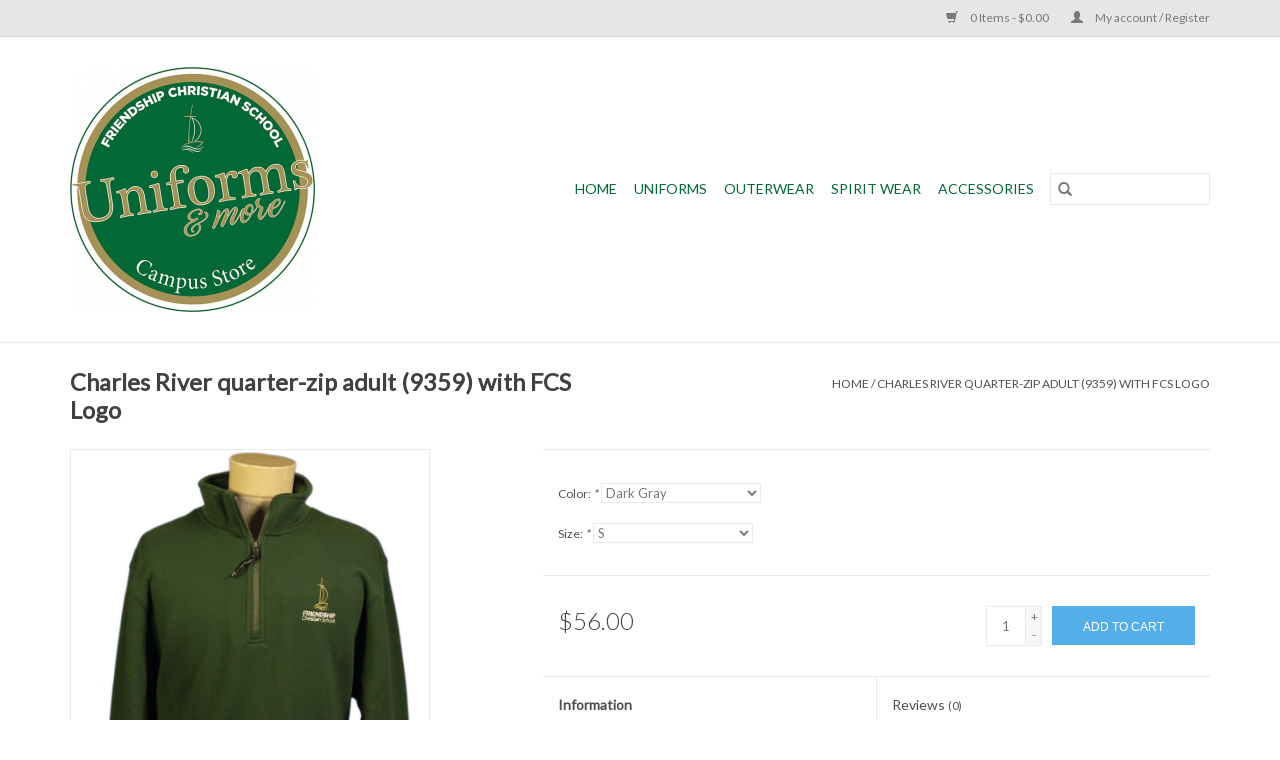

--- FILE ---
content_type: text/html;charset=utf-8
request_url: https://www.fcsstore.org/1-4-zip-charles-river-adult.html
body_size: 6800
content:
<!DOCTYPE html>
<html lang="us">
  <head>
    <meta charset="utf-8"/>
<!-- [START] 'blocks/head.rain' -->
<!--

  (c) 2008-2026 Lightspeed Netherlands B.V.
  http://www.lightspeedhq.com
  Generated: 23-01-2026 @ 14:49:17

-->
<link rel="canonical" href="https://www.fcsstore.org/1-4-zip-charles-river-adult.html"/>
<link rel="alternate" href="https://www.fcsstore.org/index.rss" type="application/rss+xml" title="New products"/>
<meta name="robots" content="noodp,noydir"/>
<meta property="og:url" content="https://www.fcsstore.org/1-4-zip-charles-river-adult.html?source=facebook"/>
<meta property="og:site_name" content="Friendship Christian School"/>
<meta property="og:title" content="1/4 Zip Charles River Adult"/>
<meta property="og:image" content="https://cdn.shoplightspeed.com/shops/620185/files/14125699/charles-river-quarter-zip-adult-9359-with-fcs-logo.jpg"/>
<!--[if lt IE 9]>
<script src="https://cdn.shoplightspeed.com/assets/html5shiv.js?2025-02-20"></script>
<![endif]-->
<!-- [END] 'blocks/head.rain' -->
    <title>1/4 Zip Charles River Adult - Friendship Christian School</title>
    <meta name="description" content="" />
    <meta name="keywords" content="Charles, River, quarter-zip, adult, (9359), with, FCS, Logo" />
    <meta http-equiv="X-UA-Compatible" content="IE=edge,chrome=1">
    <meta name="viewport" content="width=device-width, initial-scale=1.0">
    <meta name="apple-mobile-web-app-capable" content="yes">
    <meta name="apple-mobile-web-app-status-bar-style" content="black">

    <link rel="shortcut icon" href="https://cdn.shoplightspeed.com/shops/620185/themes/3581/assets/favicon.ico?20190729153001" type="image/x-icon" />
    <link href='//fonts.googleapis.com/css?family=Lato:400,300,600' rel='stylesheet' type='text/css'>
    <link href='//fonts.googleapis.com/css?family=Lato:400,300,600' rel='stylesheet' type='text/css'>
    <link rel="shortcut icon" href="https://cdn.shoplightspeed.com/shops/620185/themes/3581/assets/favicon.ico?20190729153001" type="image/x-icon" />
    <link rel="stylesheet" href="https://cdn.shoplightspeed.com/shops/620185/themes/3581/assets/bootstrap-min.css?2021092022264520200921071828" />
    <link rel="stylesheet" href="https://cdn.shoplightspeed.com/shops/620185/themes/3581/assets/style.css?2021092022264520200921071828" />
    <link rel="stylesheet" href="https://cdn.shoplightspeed.com/shops/620185/themes/3581/assets/settings.css?2021092022264520200921071828" />
    <link rel="stylesheet" href="https://cdn.shoplightspeed.com/assets/gui-2-0.css?2025-02-20" />
    <link rel="stylesheet" href="https://cdn.shoplightspeed.com/assets/gui-responsive-2-0.css?2025-02-20" />
    <link rel="stylesheet" href="https://cdn.shoplightspeed.com/shops/620185/themes/3581/assets/custom.css?2021092022264520200921071828" />
        <link rel="stylesheet" href="https://cdn.shoplightspeed.com/shops/620185/themes/3581/assets/tutorial.css?2021092022264520200921071828" />
    
    <script src="https://cdn.shoplightspeed.com/assets/jquery-1-9-1.js?2025-02-20"></script>
    <script src="https://cdn.shoplightspeed.com/assets/jquery-ui-1-10-1.js?2025-02-20"></script>

    <script type="text/javascript" src="https://cdn.shoplightspeed.com/shops/620185/themes/3581/assets/global.js?2021092022264520200921071828"></script>
		<script type="text/javascript" src="https://cdn.shoplightspeed.com/shops/620185/themes/3581/assets/bootstrap-min.js?2021092022264520200921071828"></script>
    <script type="text/javascript" src="https://cdn.shoplightspeed.com/shops/620185/themes/3581/assets/jcarousel.js?2021092022264520200921071828"></script>
    <script type="text/javascript" src="https://cdn.shoplightspeed.com/assets/gui.js?2025-02-20"></script>
    <script type="text/javascript" src="https://cdn.shoplightspeed.com/assets/gui-responsive-2-0.js?2025-02-20"></script>

    <script type="text/javascript" src="https://cdn.shoplightspeed.com/shops/620185/themes/3581/assets/share42.js?2021092022264520200921071828"></script>

    <!--[if lt IE 9]>
    <link rel="stylesheet" href="https://cdn.shoplightspeed.com/shops/620185/themes/3581/assets/style-ie.css?2021092022264520200921071828" />
    <![endif]-->
    <link rel="stylesheet" media="print" href="https://cdn.shoplightspeed.com/shops/620185/themes/3581/assets/print-min.css?2021092022264520200921071828" />
  </head>
  <body class="tutorial--on">
    <header>
  <div class="topnav">
    <div class="container">
      
      <div class="right">
        <span role="region" aria-label="Cart">
          <a href="https://www.fcsstore.org/cart/" title="Cart" class="cart">
            <span class="glyphicon glyphicon-shopping-cart"></span>
            0 Items - $0.00
          </a>
        </span>
        <span>
          <a href="https://www.fcsstore.org/account/" title="My account" class="my-account">
            <span class="glyphicon glyphicon-user"></span>
                        	My account / Register
                      </a>
        </span>
      </div>
    </div>
  </div>

  <div class="navigation container">
    <div class="align">
      <div class="burger">
        <button type="button" aria-label="Open menu">
          <img src="https://cdn.shoplightspeed.com/shops/620185/themes/3581/assets/hamburger.png?2021092022264520200921071828" width="32" height="32" alt="Menu">
        </button>
      </div>

              <div class="vertical logo">
          <a href="https://www.fcsstore.org/" title="Friendship Christian School">
            <img src="https://cdn.shoplightspeed.com/shops/620185/themes/3581/assets/logo.png?20190729153001" alt="Friendship Christian School" />
          </a>
        </div>
      
      <nav class="nonbounce desktop vertical">
        <form action="https://www.fcsstore.org/search/" method="get" id="formSearch" role="search">
          <input type="text" name="q" autocomplete="off" value="" aria-label="Search" />
          <button type="submit" class="search-btn" title="Search">
            <span class="glyphicon glyphicon-search"></span>
          </button>
        </form>
        <ul region="navigation" aria-label=Navigation menu>
          <li class="item home ">
            <a class="itemLink" href="https://www.fcsstore.org/">Home</a>
          </li>
          
                    	<li class="item sub">
              <a class="itemLink" href="https://www.fcsstore.org/uniforms/" title="Uniforms">
                Uniforms
              </a>
                            	<span class="glyphicon glyphicon-play"></span>
                <ul class="subnav">
                                      <li class="subitem">
                      <a class="subitemLink" href="https://www.fcsstore.org/uniforms/boys-unisex-uniforms/" title="Boys&#039;/Unisex Uniforms">Boys&#039;/Unisex Uniforms</a>
                                              <ul class="subnav">
                                                      <li class="subitem">
                              <a class="subitemLink" href="https://www.fcsstore.org/uniforms/boys-unisex-uniforms/dri-fit-polo/" title="Dri Fit Polo">Dri Fit Polo</a>
                            </li>
                                                      <li class="subitem">
                              <a class="subitemLink" href="https://www.fcsstore.org/uniforms/boys-unisex-uniforms/long-sleeve-polos/" title="Long Sleeve Polos">Long Sleeve Polos</a>
                            </li>
                                                      <li class="subitem">
                              <a class="subitemLink" href="https://www.fcsstore.org/uniforms/boys-unisex-uniforms/plaid-shorts/" title="Plaid Shorts">Plaid Shorts</a>
                            </li>
                                                      <li class="subitem">
                              <a class="subitemLink" href="https://www.fcsstore.org/uniforms/boys-unisex-uniforms/shorts/" title="Shorts">Shorts</a>
                            </li>
                                                      <li class="subitem">
                              <a class="subitemLink" href="https://www.fcsstore.org/uniforms/boys-unisex-uniforms/unisex-polos/" title="Unisex Polos">Unisex Polos</a>
                            </li>
                                                  </ul>
                                          </li>
                	                    <li class="subitem">
                      <a class="subitemLink" href="https://www.fcsstore.org/uniforms/girls-uniforms/" title="Girls&#039; Uniforms">Girls&#039; Uniforms</a>
                                              <ul class="subnav">
                                                      <li class="subitem">
                              <a class="subitemLink" href="https://www.fcsstore.org/uniforms/girls-uniforms/jumpers/" title="Jumpers">Jumpers</a>
                            </li>
                                                      <li class="subitem">
                              <a class="subitemLink" href="https://www.fcsstore.org/uniforms/girls-uniforms/kilts/" title="Kilts">Kilts</a>
                            </li>
                                                      <li class="subitem">
                              <a class="subitemLink" href="https://www.fcsstore.org/uniforms/girls-uniforms/peter-pan-collar-shirts/" title="Peter Pan Collar Shirts">Peter Pan Collar Shirts</a>
                            </li>
                                                      <li class="subitem">
                              <a class="subitemLink" href="https://www.fcsstore.org/uniforms/girls-uniforms/girls-polos/" title="Girls Polos">Girls Polos</a>
                            </li>
                                                      <li class="subitem">
                              <a class="subitemLink" href="https://www.fcsstore.org/uniforms/girls-uniforms/jr-polo-dresses/" title="JR Polo Dresses">JR Polo Dresses</a>
                            </li>
                                                      <li class="subitem">
                              <a class="subitemLink" href="https://www.fcsstore.org/uniforms/girls-uniforms/skirts/" title="Skirts">Skirts</a>
                            </li>
                                                  </ul>
                                          </li>
                	              	</ul>
                          </li>
                    	<li class="item sub">
              <a class="itemLink" href="https://www.fcsstore.org/outerwear/" title="Outerwear">
                Outerwear
              </a>
                            	<span class="glyphicon glyphicon-play"></span>
                <ul class="subnav">
                                      <li class="subitem">
                      <a class="subitemLink" href="https://www.fcsstore.org/outerwear/1-4-zip-charles-river-pullover/" title="1/4 Zip Charles River Pullover">1/4 Zip Charles River Pullover</a>
                                          </li>
                	                    <li class="subitem">
                      <a class="subitemLink" href="https://www.fcsstore.org/outerwear/1-4-zip-youth-dri-fit/" title="1/4 Zip Youth Dri Fit">1/4 Zip Youth Dri Fit</a>
                                          </li>
                	                    <li class="subitem">
                      <a class="subitemLink" href="https://www.fcsstore.org/outerwear/1-4-zip-youth-jerzee/" title="1/4 Zip Youth Jerzee">1/4 Zip Youth Jerzee</a>
                                          </li>
                	                    <li class="subitem">
                      <a class="subitemLink" href="https://www.fcsstore.org/outerwear/1-4-zip-dri-fit-pull-over/" title="1/4 Zip Dri Fit Pull Over">1/4 Zip Dri Fit Pull Over</a>
                                          </li>
                	                    <li class="subitem">
                      <a class="subitemLink" href="https://www.fcsstore.org/outerwear/mens-down-jacket/" title="Men&#039;s Down Jacket">Men&#039;s Down Jacket</a>
                                          </li>
                	                    <li class="subitem">
                      <a class="subitemLink" href="https://www.fcsstore.org/outerwear/womens-down-jacket/" title="Women&#039;s Down Jacket">Women&#039;s Down Jacket</a>
                                          </li>
                	                    <li class="subitem">
                      <a class="subitemLink" href="https://www.fcsstore.org/outerwear/crew-neck-sweat-shirt-green/" title="Crew Neck Sweat Shirt Green">Crew Neck Sweat Shirt Green</a>
                                          </li>
                	                    <li class="subitem">
                      <a class="subitemLink" href="https://www.fcsstore.org/outerwear/girls-black-cardigan/" title="Girl&#039;s Black Cardigan">Girl&#039;s Black Cardigan</a>
                                          </li>
                	                    <li class="subitem">
                      <a class="subitemLink" href="https://www.fcsstore.org/outerwear/girls-3-stripe-cardigan/" title="Girls 3- Stripe Cardigan">Girls 3- Stripe Cardigan</a>
                                          </li>
                	                    <li class="subitem">
                      <a class="subitemLink" href="https://www.fcsstore.org/outerwear/mens-vest/" title="Men&#039;s Vest">Men&#039;s Vest</a>
                                          </li>
                	                    <li class="subitem">
                      <a class="subitemLink" href="https://www.fcsstore.org/outerwear/womens-vest/" title="Women&#039;s Vest">Women&#039;s Vest</a>
                                          </li>
                	                    <li class="subitem">
                      <a class="subitemLink" href="https://www.fcsstore.org/outerwear/rain-jacket/" title="Rain Jacket">Rain Jacket</a>
                                          </li>
                	              	</ul>
                          </li>
                    	<li class="item">
              <a class="itemLink" href="https://www.fcsstore.org/spirit-wear/" title="Spirit Wear">
                Spirit Wear
              </a>
                          </li>
                    	<li class="item">
              <a class="itemLink" href="https://www.fcsstore.org/accessories/" title="Accessories">
                Accessories
              </a>
                          </li>
          
          
          
          
                  </ul>

        <span class="glyphicon glyphicon-remove"></span>
      </nav>
    </div>
  </div>
</header>

    <div class="wrapper">
      <div class="container content" role="main">
                <div>
  <div class="page-title row">
    <div class="col-sm-6 col-md-6">
      <h1 class="product-page">
                  Charles River quarter-zip adult (9359) with FCS Logo
              </h1>

          </div>

  	<div class="col-sm-6 col-md-6 breadcrumbs text-right" role="nav" aria-label="Breadcrumbs">
  <a href="https://www.fcsstore.org/" title="Home">Home</a>

      / <a href="https://www.fcsstore.org/1-4-zip-charles-river-adult.html" aria-current="true">Charles River quarter-zip adult (9359) with FCS Logo</a>
  </div>
	</div>

  <div class="product-wrap row">
    <div class="product-img col-sm-4 col-md-4" role="article" aria-label="Product images">
      <div class="zoombox">
        <div class="images">
                      <a class="zoom first" data-image-id="14125699">
                                              	<img src="https://cdn.shoplightspeed.com/shops/620185/files/14125699/1600x2048x1/charles-river-quarter-zip-adult-9359-with-fcs-logo.jpg" alt="Charles River quarter-zip adult (9359) with FCS Logo">
                                          </a>
                      <a class="zoom" data-image-id="14125630">
                                              	<img src="https://cdn.shoplightspeed.com/shops/620185/files/14125630/1600x2048x1/charles-river-quarter-zip-adult-9359-with-fcs-logo.jpg" alt="Charles River quarter-zip adult (9359) with FCS Logo">
                                          </a>
                      <a class="zoom" data-image-id="14126504">
                                              	<img src="https://cdn.shoplightspeed.com/shops/620185/files/14126504/1600x2048x1/charles-river-quarter-zip-adult-9359-with-fcs-logo.jpg" alt="Charles River quarter-zip adult (9359) with FCS Logo">
                                          </a>
                  </div>

        <div class="thumbs row">
                      <div class="col-xs-3 col-sm-4 col-md-4">
              <a data-image-id="14125699">
                                                    	<img src="https://cdn.shoplightspeed.com/shops/620185/files/14125699/156x230x1/charles-river-quarter-zip-adult-9359-with-fcs-logo.jpg" alt="Charles River quarter-zip adult (9359) with FCS Logo" title="Charles River quarter-zip adult (9359) with FCS Logo"/>
                	                              </a>
            </div>
                      <div class="col-xs-3 col-sm-4 col-md-4">
              <a data-image-id="14125630">
                                                    	<img src="https://cdn.shoplightspeed.com/shops/620185/files/14125630/156x230x1/charles-river-quarter-zip-adult-9359-with-fcs-logo.jpg" alt="Charles River quarter-zip adult (9359) with FCS Logo" title="Charles River quarter-zip adult (9359) with FCS Logo"/>
                	                              </a>
            </div>
                      <div class="col-xs-3 col-sm-4 col-md-4">
              <a data-image-id="14126504">
                                                    	<img src="https://cdn.shoplightspeed.com/shops/620185/files/14126504/156x230x1/charles-river-quarter-zip-adult-9359-with-fcs-logo.jpg" alt="Charles River quarter-zip adult (9359) with FCS Logo" title="Charles River quarter-zip adult (9359) with FCS Logo"/>
                	                              </a>
            </div>
                  </div>
      </div>
    </div>

    <div class="product-info col-sm-8 col-md-7 col-md-offset-1">
      <form action="https://www.fcsstore.org/cart/add/24382069/" id="product_configure_form" method="post">
                  <div class="product-option row" role="group" aria-label="Customize product">
            <div class="col-md-12">
              <input type="hidden" name="bundle_id" id="product_configure_bundle_id" value="">
<div class="product-configure">
  <div class="product-configure-options" aria-label="Select an option of the product. This will reload the page to show the new option." role="region">
    <div class="product-configure-options-option">
      <label for="product_configure_option_color">Color: <em aria-hidden="true">*</em></label>
      <select name="matrix[color]" id="product_configure_option_color" onchange="document.getElementById('product_configure_form').action = 'https://www.fcsstore.org/product/matrix/14792129/'; document.getElementById('product_configure_form').submit();" aria-required="true">
        <option value="Dark+Gray" selected="selected">Dark Gray</option>
        <option value="Black">Black</option>
        <option value="Green">Green</option>
        <option value="Ash+Gray">Ash Gray</option>
      </select>
      <div class="product-configure-clear"></div>
    </div>
    <div class="product-configure-options-option">
      <label for="product_configure_option_size">Size: <em aria-hidden="true">*</em></label>
      <select name="matrix[size]" id="product_configure_option_size" onchange="document.getElementById('product_configure_form').action = 'https://www.fcsstore.org/product/matrix/14792129/'; document.getElementById('product_configure_form').submit();" aria-required="true">
        <option value="XXS">XXS</option>
        <option value="XS">XS</option>
        <option value="M">M</option>
        <option value="L">L</option>
        <option value="XL">XL</option>
        <option value="2XL">2XL</option>
        <option value="3XL">3XL</option>
        <option value="S" selected="selected">S</option>
        <option value="4XL">4XL</option>
        <option value="YXS">YXS</option>
        <option value="YS">YS</option>
        <option value="YM">YM</option>
        <option value="YL">YL</option>
        <option value="YXL">YXL</option>
      </select>
      <div class="product-configure-clear"></div>
    </div>
  </div>
<input type="hidden" name="matrix_non_exists" value="">
</div>

            </div>
          </div>
        
        <div class="product-price row">
          <div class="price-wrap col-xs-5 col-md-5">
                        <span class="price" style="line-height: 30px;">$56.00
                                        </span>
          </div>

          <div class="cart col-xs-7 col-md-7">
            <div class="cart">
                            	<input type="text" name="quantity" value="1" aria-label="Quantity" />
                <div class="change">
                  <button type="button" onclick="updateQuantity('up');" class="up" aria-label="Increase quantity by 1">+</button>
                  <button type="button" onclick="updateQuantity('down');" class="down" aria-label="Decrease quantity by 1">-</button>
                </div>
              	<button type="button" onclick="$('#product_configure_form').submit();" class="btn glyphicon glyphicon-shopping-cart" title="Add to cart"  aria-label="Add to cart">
                	<span aria-hidden="true">Add to cart</span>
              	</button>
                          </div>
          </div>
        </div>
      </form>

      <div class="product-tabs row">
        <div class="tabs">
          <ul>
            <li class="active col-2 information"><a rel="info" href="#">Information</a></li>
                        <li class="col-2 reviews"><a rel="reviews" href="#">Reviews <small>(0)</small></a></li>          </ul>
        </div>

        <div class="tabsPages">
          <div class="page info active">
            <table class="details">
            	              	                  <tr class="articlenumber">
                    <td>Article number:</td>
                    <td>111</td>
                  </tr>
              	   						
                              <tr class="availability">
                  <td>Availability:</td>
                                    <td><span class="in-stock">In stock</span>
                                        (6)
                                      </td>
                                  </tr>
              
              
              
            </table>

                        <div class="clearfix"></div>

            <p><strong>Description</strong></p>
<ul>
<li>60% Cotton/40% Polyester ring-spun yarn sweatshirt knit (8.26 oz./yd2)</li>
<li>Ring-spun cotton yarn offers the ultimate in comfort and softness</li>
<li>Relaxed quarter-zip sweatshirt styling with convenient on-seam pockets</li>
<li>Rib knit trim design details on neckline, hem &amp; cuffs</li>
<li>Durable antique nickel-finished metal zipper</li>
</ul>
<p><strong class="type">Size Available</strong></p>
<div class="value">XXS - 4XL</div>

                      </div>
          
          <div class="page reviews">
            
            <div class="bottom">
              <div class="right">
                <a href="https://www.fcsstore.org/account/review/14792129/">Add your review</a>
              </div>
              <span>0</span> stars based on <span>0</span> reviews
            </div>
          </div>
        </div>
      </div>
    </div>
  </div>

  <div class="product-actions row" role="complementary">
    <div class="social-media col-xs-12 col-md-4" role="group" aria-label="Share on social media">
      <div class="share42init" data-url="https://www.fcsstore.org/1-4-zip-charles-river-adult.html" data-image="https://cdn.shoplightspeed.com/shops/620185/files/14125699/300x250x2/charles-river-quarter-zip-adult-9359-with-fcs-logo.jpg"></div>
    </div>

    <div class="col-md-7 col-xs-12 col-md-offset-1">
      <div class="tags-actions row">
        <div class="tags col-xs-12 col-md-4" role="group" aria-label="Tags">
                            </div>

        <div class="actions col-xs-12 col-md-8 text-right" role="group" aria-label="Actions">
          <a href="https://www.fcsstore.org/account/wishlistAdd/14792129/?variant_id=24382069" title="Add to wishlist">
            Add to wishlist
          </a> /
          <a href="https://www.fcsstore.org/compare/add/24382069/" title="Add to compare">
            Add to compare
          </a> /
                    <a href="#" onclick="window.print(); return false;" title="Print">
            Print
          </a>
        </div>
      </div>
    </div>
  </div>

	
  </div>


<script src="https://cdn.shoplightspeed.com/shops/620185/themes/3581/assets/jquery-zoom-min.js?2021092022264520200921071828" type="text/javascript"></script>
<script type="text/javascript">
function updateQuantity(way){
    var quantity = parseInt($('.cart input').val());

    if (way == 'up'){
        if (quantity < 6){
            quantity++;
        } else {
            quantity = 6;
        }
    } else {
        if (quantity > 1){
            quantity--;
        } else {
            quantity = 1;
        }
    }

    $('.cart input').val(quantity);
}
</script>

<div itemscope itemtype="https://schema.org/Product">
  <meta itemprop="name" content="Charles River quarter-zip adult (9359) with FCS Logo">
  <meta itemprop="image" content="https://cdn.shoplightspeed.com/shops/620185/files/14125699/300x250x2/charles-river-quarter-zip-adult-9359-with-fcs-logo.jpg" />      <meta itemprop="itemCondition" itemtype="https://schema.org/OfferItemCondition" content="https://schema.org/NewCondition"/>
    <meta itemprop="mpn" content="111" />  <meta itemprop="sku" content="641712124204" />

<div itemprop="offers" itemscope itemtype="https://schema.org/Offer">
      <meta itemprop="price" content="56.00" />
    <meta itemprop="priceCurrency" content="USD" />
    <meta itemprop="validFrom" content="2026-01-23" />
  <meta itemprop="priceValidUntil" content="2026-04-23" />
  <meta itemprop="url" content="https://www.fcsstore.org/1-4-zip-charles-river-adult.html" />
   <meta itemprop="availability" content="https://schema.org/InStock"/>
  <meta itemprop="inventoryLevel" content="6" />
 </div>
</div>
      </div>

      <footer>
  <hr class="full-width" />
  <div class="container">
    <div class="social row">
              <form id="formNewsletter" action="https://www.fcsstore.org/account/newsletter/" method="post" class="newsletter col-xs-12 col-sm-7 col-md-7">
          <label class="title" for="formNewsletterEmail">Sign up for our newsletter:</label>
          <input type="hidden" name="key" value="626cc8e1c92fd41e70c81e09c0a08424" />
          <input type="text" name="email" id="formNewsletterEmail" value="" placeholder="E-mail"/>
          <button
            type="submit"
            class="btn glyphicon glyphicon-send"
            title="Subscribe"
          >
            <span>Subscribe</span>
          </button>
        </form>
      
            	<div class="social-media col-xs-12 col-md-12  col-sm-5 col-md-5 text-right tutorial__hover">
        	<div class="inline-block relative">
          	<a href="https://www.facebook.com/fcscommanders/" class="social-icon facebook" target="_blank" aria-label="Facebook Friendship Christian School"></a>          	<a href="https://twitter.com/fcscommanders" class="social-icon twitter" target="_blank" aria-label="Twitter Friendship Christian School"></a>          	          	          	          	          	<a href="https://www.instagram.com/fcscommanders/" class="social-icon instagram" target="_blank" aria-label="Instagram Friendship Christian School"></a>
          	              <div class="absolute top-0 right-0 left-0 bottom-0 text-center tutorial__fade tutorial__fade-center--dark tutorial__social hidden-xs">
                <a href="/admin/auth/login?redirect=theme/preview/general/header/tutorial" class="p1 block hightlight-color tutorial__background border tutorial__border-color tutorial__add-button tutorial__border-radius" target="_blank">
                  <i class="glyphicon glyphicon-plus-sign tutorial__add-button-icon"></i><span class="bold tutorial__add-button-text">Set up Social Media</span>
                </a>
              </div>
                    	</div>
      	</div>
          </div>

    <hr class="full-width" />

    <div class="links row">
      <div class="col-xs-12 col-sm-3 col-md-3" role="article" aria-label="Customer service links">
        <label class="footercollapse" for="_1">
          <strong>Customer service</strong>
          <span class="glyphicon glyphicon-chevron-down hidden-sm hidden-md hidden-lg"></span>
        </label>
        <input class="footercollapse_input hidden-md hidden-lg hidden-sm" id="_1" type="checkbox">
        <div class="list">
          <ul class="no-underline no-list-style">
                          <li>
                <a href="https://www.fcsstore.org/service/about/" title="About us" >
                  About us
                </a>
              </li>
                          <li>
                <a href="https://www.fcsstore.org/service/general-terms-conditions/" title="General terms &amp; conditions" >
                  General terms &amp; conditions
                </a>
              </li>
                          <li>
                <a href="https://www.fcsstore.org/service/disclaimer/" title="Disclaimer" >
                  Disclaimer
                </a>
              </li>
                          <li>
                <a href="https://www.fcsstore.org/service/privacy-policy/" title="Privacy policy" >
                  Privacy policy
                </a>
              </li>
                          <li>
                <a href="https://www.fcsstore.org/service/payment-methods/" title="Payment methods" >
                  Payment methods
                </a>
              </li>
                          <li>
                <a href="https://www.fcsstore.org/service/shipping-returns/" title="Shipping &amp; returns" >
                  Shipping &amp; returns
                </a>
              </li>
                          <li>
                <a href="https://www.fcsstore.org/service/" title="Customer support" >
                  Customer support
                </a>
              </li>
                          <li>
                <a href="https://www.fcsstore.org/sitemap/" title="Sitemap" >
                  Sitemap
                </a>
              </li>
                      </ul>
        </div>
      </div>

      <div class="col-xs-12 col-sm-3 col-md-3" role="article" aria-label="Products links">
    		<label class="footercollapse" for="_2">
        	<strong>Products</strong>
          <span class="glyphicon glyphicon-chevron-down hidden-sm hidden-md hidden-lg"></span>
        </label>
        <input class="footercollapse_input hidden-md hidden-lg hidden-sm" id="_2" type="checkbox">
        <div class="list">
          <ul>
            <li><a href="https://www.fcsstore.org/collection/" title="All products">All products</a></li>
                        <li><a href="https://www.fcsstore.org/collection/?sort=newest" title="New products">New products</a></li>
            <li><a href="https://www.fcsstore.org/collection/offers/" title="Offers">Offers</a></li>
                                    <li><a href="https://www.fcsstore.org/index.rss" title="RSS feed">RSS feed</a></li>
          </ul>
        </div>
      </div>

      <div class="col-xs-12 col-sm-3 col-md-3" role="article" aria-label="My account links">
        <label class="footercollapse" for="_3">
        	<strong>
          	          		My account
          	        	</strong>
          <span class="glyphicon glyphicon-chevron-down hidden-sm hidden-md hidden-lg"></span>
        </label>
        <input class="footercollapse_input hidden-md hidden-lg hidden-sm" id="_3" type="checkbox">

        <div class="list">
          <ul>
            
                        	            		<li><a href="https://www.fcsstore.org/account/" title="Register">Register</a></li>
            	                        	            		<li><a href="https://www.fcsstore.org/account/orders/" title="My orders">My orders</a></li>
            	                        	            		<li><a href="https://www.fcsstore.org/account/tickets/" title="My tickets">My tickets</a></li>
            	                        	            		<li><a href="https://www.fcsstore.org/account/wishlist/" title="My wishlist">My wishlist</a></li>
            	                        	                      </ul>
        </div>
      </div>

      <div class="col-xs-12 col-sm-3 col-md-3" role="article" aria-label="Company info">
      	<label class="footercollapse" for="_4">
      		<strong>
                        	Friendship Christian School
                      </strong>
          <span class="glyphicon glyphicon-chevron-down hidden-sm hidden-md hidden-lg"></span>
        </label>
        <input class="footercollapse_input hidden-md hidden-lg hidden-sm" id="_4" type="checkbox">

        <div class="list">
        	        	          	<div class="contact" role="group" aria-label="Phone number: 615-449-1573">
            	<span class="glyphicon glyphicon-earphone"></span>
            	615-449-1573
          	</div>
        	        	          	<div class="contact">
            	<span class="glyphicon glyphicon-envelope"></span>
            	<a href="/cdn-cgi/l/email-protection#f4979599848187da87809b8691b4929787839196da9a9180" title="Email" aria-label="Email: campus.store@fcsweb.net">
              	<span class="__cf_email__" data-cfemail="d8bbb9b5a8adabf6abacb7aabd98bebbabafbdbaf6b6bdac">[email&#160;protected]</span>
            	</a>
          	</div>
        	        </div>

                
              </div>
    </div>
  	<hr class="full-width" />
  </div>

  <div class="copyright-payment">
    <div class="container">
      <div class="row">
        <div class="copyright col-md-6">
          © Copyright 2026 Friendship Christian School
                    	- Powered by
          	          		<a href="http://www.lightspeedhq.com" title="Lightspeed" target="_blank" aria-label="Powered by Lightspeed">Lightspeed</a>
          		          	                  </div>
        <div class="payments col-md-6 text-right">
                      <a href="https://www.fcsstore.org/service/payment-methods/" title="Credit Card">
              <img src="https://cdn.shoplightspeed.com/assets/icon-payment-creditcard.png?2025-02-20" alt="Credit Card" />
            </a>
                  </div>
      </div>
    </div>
  </div>
</footer>
    </div>
    <!-- [START] 'blocks/body.rain' -->
<script data-cfasync="false" src="/cdn-cgi/scripts/5c5dd728/cloudflare-static/email-decode.min.js"></script><script>
(function () {
  var s = document.createElement('script');
  s.type = 'text/javascript';
  s.async = true;
  s.src = 'https://www.fcsstore.org/services/stats/pageview.js?product=14792129&hash=2658';
  ( document.getElementsByTagName('head')[0] || document.getElementsByTagName('body')[0] ).appendChild(s);
})();
</script>
<!-- [END] 'blocks/body.rain' -->
          <script type="text/javascript" src="https://cdn.shoplightspeed.com/shops/620185/themes/3581/assets/tutorial.js?2021092022264520200921071828"></script>
      <script>(function(){function c(){var b=a.contentDocument||a.contentWindow.document;if(b){var d=b.createElement('script');d.innerHTML="window.__CF$cv$params={r:'9c2818c93f8c6e2a',t:'MTc2OTE3OTc1Ny4wMDAwMDA='};var a=document.createElement('script');a.nonce='';a.src='/cdn-cgi/challenge-platform/scripts/jsd/main.js';document.getElementsByTagName('head')[0].appendChild(a);";b.getElementsByTagName('head')[0].appendChild(d)}}if(document.body){var a=document.createElement('iframe');a.height=1;a.width=1;a.style.position='absolute';a.style.top=0;a.style.left=0;a.style.border='none';a.style.visibility='hidden';document.body.appendChild(a);if('loading'!==document.readyState)c();else if(window.addEventListener)document.addEventListener('DOMContentLoaded',c);else{var e=document.onreadystatechange||function(){};document.onreadystatechange=function(b){e(b);'loading'!==document.readyState&&(document.onreadystatechange=e,c())}}}})();</script><script defer src="https://static.cloudflareinsights.com/beacon.min.js/vcd15cbe7772f49c399c6a5babf22c1241717689176015" integrity="sha512-ZpsOmlRQV6y907TI0dKBHq9Md29nnaEIPlkf84rnaERnq6zvWvPUqr2ft8M1aS28oN72PdrCzSjY4U6VaAw1EQ==" data-cf-beacon='{"rayId":"9c2818c93f8c6e2a","version":"2025.9.1","serverTiming":{"name":{"cfExtPri":true,"cfEdge":true,"cfOrigin":true,"cfL4":true,"cfSpeedBrain":true,"cfCacheStatus":true}},"token":"8247b6569c994ee1a1084456a4403cc9","b":1}' crossorigin="anonymous"></script>
</body>
</html>


--- FILE ---
content_type: text/css; charset=UTF-8
request_url: https://cdn.shoplightspeed.com/shops/620185/themes/3581/assets/custom.css?2021092022264520200921071828
body_size: 480
content:
/* 20190729153001 - v2 */
.gui,
.gui-block-linklist li a {
  color: #000000;
}

.gui-page-title,
.gui a.gui-bold,
.gui-block-subtitle,
.gui-table thead tr th,
.gui ul.gui-products li .gui-products-title a,
.gui-form label,
.gui-block-title.gui-dark strong,
.gui-block-title.gui-dark strong a,
.gui-content-subtitle {
  color: #000000;
}

.gui-block-inner strong {
  color: #848484;
}

.gui a {
  color: #e0cd62;
}

.gui-input.gui-focus,
.gui-text.gui-focus,
.gui-select.gui-focus {
  border-color: #e0cd62;
  box-shadow: 0 0 2px #e0cd62;
}

.gui-select.gui-focus .gui-handle {
  border-color: #e0cd62;
}

.gui-block,
.gui-block-title,
.gui-buttons.gui-border,
.gui-block-inner,
.gui-image {
  border-color: #8d8d8d;
}

.gui-block-title {
  color: #333333;
  background-color: #ffffff;
}

.gui-content-title {
  color: #333333;
}

.gui-form .gui-field .gui-description span {
  color: #000000;
}

.gui-block-inner {
  background-color: #f4f4f4;
}

.gui-block-option {
  border-color: #ededed;
  background-color: #f9f9f9;
}

.gui-block-option-block {
  border-color: #ededed;
}

.gui-block-title strong {
  color: #333333;
}

.gui-line,
.gui-cart-sum .gui-line {
  background-color: #cbcbcb;
}

.gui ul.gui-products li {
  border-color: #dcdcdc;
}

.gui-block-subcontent,
.gui-content-subtitle {
  border-color: #dcdcdc;
}

.gui-faq,
.gui-login,
.gui-password,
.gui-register,
.gui-review,
.gui-sitemap,
.gui-block-linklist li,
.gui-table {
  border-color: #dcdcdc;
}

.gui-block-content .gui-table {
  border-color: #ededed;
}

.gui-table thead tr th {
  border-color: #cbcbcb;
  background-color: #f9f9f9;
}

.gui-table tbody tr td {
  border-color: #ededed;
}

.gui a.gui-button-large,
.gui a.gui-button-small {
  border-color: #8d8d8d;
  color: #000000;
  background-color: #ffffff;
}

.gui a.gui-button-large.gui-button-action,
.gui a.gui-button-small.gui-button-action {
  border-color: #8d8d8d;
  color: #000000;
  background-color: #ffffff;
}

.gui a.gui-button-large:active,
.gui a.gui-button-small:active {
  background-color: #cccccc;
  border-color: #707070;
}

.gui a.gui-button-large.gui-button-action:active,
.gui a.gui-button-small.gui-button-action:active {
  background-color: #cccccc;
  border-color: #707070;
}

.gui-input,
.gui-text,
.gui-select,
.gui-number {
  border-color: #8d8d8d;
  background-color: #ffffff;
}

.gui-select .gui-handle,
.gui-number .gui-handle {
  border-color: #8d8d8d;
}

.gui-number .gui-handle a {
  background-color: #ffffff;
}

.gui-input input,
.gui-number input,
.gui-text textarea,
.gui-select .gui-value {
  color: #000000;
}

.gui-progressbar {
  background-color: #026937;
}

/* custom */
/* Name: Mary | Date: June 6th, 2019  | Reason: removing billing address radio buttons in checkout #877579 | Begin. */
#gui-block-billing-address > div.gui-block-subcontent > div:nth-child(12) > div > label {
  display: none;
}

#gui-block-billing-address > div.gui-block-subcontent > div:nth-child(13) > div > label {
  display: none;
}

#gui-form-details-sameaddress-no {
  display: none;
}

#gui-form-details-sameaddress-yes{
	display: none;
}
/* Name: Mary | Date: June 6th, 2019  | Reason: removing billing address radio buttons in checkout #877579| End. */

/* Diya Mathur, July 29, 2019, Ticket#932061, Hides demo bar elements, BEGIN*/ 
body > div.wsa-demobar > a:nth-child(1) {
    display: none;
}
body > div.wsa-demobar > a.close {
    display: none;
}
a.inline-block.bold.px3.py1.text.fixed.tutorial__dismiss.js-tutorial-dismiss.hidden-xs {
    display: none;
}
/* Diya Mathur, July 29, 2019, Ticket#932061, Hides demo bar elements, END*/


--- FILE ---
content_type: text/javascript;charset=utf-8
request_url: https://www.fcsstore.org/services/stats/pageview.js?product=14792129&hash=2658
body_size: -412
content:
// SEOshop 23-01-2026 14:49:18